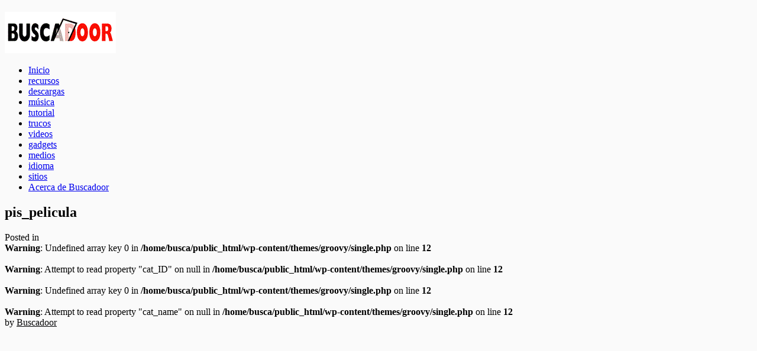

--- FILE ---
content_type: text/html; charset=UTF-8
request_url: https://www.buscadoor.com/encontrado-y-recomendado-9/pis_pelicula/
body_size: 32619
content:
<!DOCTYPE html>
<html class="no-js" lang="en" dir="ltr">

<head>
	<meta charset="UTF-8">
	
	

		<link rel="icon" href="http://www.buscadoor.com/wp-content/subid/favicon.ico" type="image/x-icon" />
		
	<!--iOS/android/handheld specific -->	
	<link rel="apple-touch-icon" href="apple-touch-icon.png">			
	<meta name="viewport" content="width=device-width, initial-scale=1.0">						
	<meta name="apple-mobile-web-app-capable" content="yes">
	<meta name="apple-mobile-web-app-status-bar-style" content="black">

	<link rel="stylesheet" type="text/css" media="all" href="https://www.buscadoor.com/wp-content/themes/groovy/style.css" />
	<script type="text/javascript" src="https://ajax.googleapis.com/ajax/libs/jquery/3.1.0/jquery.min.js"></script>

	<meta name='robots' content='index, follow, max-image-preview:large, max-snippet:-1, max-video-preview:-1' />
	<style>img:is([sizes="auto" i], [sizes^="auto," i]) { contain-intrinsic-size: 3000px 1500px }</style>
	
	<!-- This site is optimized with the Yoast SEO plugin v25.7 - https://yoast.com/wordpress/plugins/seo/ -->
	<title>pis_pelicula &#187; Buscadoor</title>
	<link rel="canonical" href="https://www.buscadoor.com/encontrado-y-recomendado-9/pis_pelicula/" />
	<meta property="og:locale" content="es_ES" />
	<meta property="og:type" content="article" />
	<meta property="og:title" content="pis_pelicula &#187; Buscadoor" />
	<meta property="og:url" content="https://www.buscadoor.com/encontrado-y-recomendado-9/pis_pelicula/" />
	<meta property="og:site_name" content="Buscadoor" />
	<meta property="og:image" content="https://www.buscadoor.com/encontrado-y-recomendado-9/pis_pelicula" />
	<meta property="og:image:width" content="300" />
	<meta property="og:image:height" content="250" />
	<meta property="og:image:type" content="image/gif" />
	<meta name="twitter:card" content="summary_large_image" />
	<script type="application/ld+json" class="yoast-schema-graph">{"@context":"https://schema.org","@graph":[{"@type":"WebPage","@id":"https://www.buscadoor.com/encontrado-y-recomendado-9/pis_pelicula/","url":"https://www.buscadoor.com/encontrado-y-recomendado-9/pis_pelicula/","name":"pis_pelicula &#187; Buscadoor","isPartOf":{"@id":"https://www.buscadoor.com/#website"},"primaryImageOfPage":{"@id":"https://www.buscadoor.com/encontrado-y-recomendado-9/pis_pelicula/#primaryimage"},"image":{"@id":"https://www.buscadoor.com/encontrado-y-recomendado-9/pis_pelicula/#primaryimage"},"thumbnailUrl":"https://i0.wp.com/www.buscadoor.com/wp-content/subid/pis_pelicula.gif?fit=300%2C250&ssl=1","datePublished":"2015-06-19T22:18:17+00:00","breadcrumb":{"@id":"https://www.buscadoor.com/encontrado-y-recomendado-9/pis_pelicula/#breadcrumb"},"inLanguage":"es","potentialAction":[{"@type":"ReadAction","target":["https://www.buscadoor.com/encontrado-y-recomendado-9/pis_pelicula/"]}]},{"@type":"ImageObject","inLanguage":"es","@id":"https://www.buscadoor.com/encontrado-y-recomendado-9/pis_pelicula/#primaryimage","url":"https://i0.wp.com/www.buscadoor.com/wp-content/subid/pis_pelicula.gif?fit=300%2C250&ssl=1","contentUrl":"https://i0.wp.com/www.buscadoor.com/wp-content/subid/pis_pelicula.gif?fit=300%2C250&ssl=1"},{"@type":"BreadcrumbList","@id":"https://www.buscadoor.com/encontrado-y-recomendado-9/pis_pelicula/#breadcrumb","itemListElement":[{"@type":"ListItem","position":1,"name":"Portada","item":"https://www.buscadoor.com/"},{"@type":"ListItem","position":2,"name":"Encontrado y recomendado (9)","item":"https://www.buscadoor.com/encontrado-y-recomendado-9/"},{"@type":"ListItem","position":3,"name":"pis_pelicula"}]},{"@type":"WebSite","@id":"https://www.buscadoor.com/#website","url":"https://www.buscadoor.com/","name":"Buscadoor","description":"tu puerta de ingreso a Internet","potentialAction":[{"@type":"SearchAction","target":{"@type":"EntryPoint","urlTemplate":"https://www.buscadoor.com/?s={search_term_string}"},"query-input":{"@type":"PropertyValueSpecification","valueRequired":true,"valueName":"search_term_string"}}],"inLanguage":"es"}]}</script>
	<!-- / Yoast SEO plugin. -->


<link rel='dns-prefetch' href='//secure.gravatar.com' />
<link rel='dns-prefetch' href='//stats.wp.com' />
<link rel='dns-prefetch' href='//v0.wordpress.com' />
<link rel='preconnect' href='//i0.wp.com' />
<link rel="alternate" type="application/rss+xml" title="Buscadoor &raquo; Feed" href="https://www.buscadoor.com/feed/" />
<script type="text/javascript">
/* <![CDATA[ */
window._wpemojiSettings = {"baseUrl":"https:\/\/s.w.org\/images\/core\/emoji\/16.0.1\/72x72\/","ext":".png","svgUrl":"https:\/\/s.w.org\/images\/core\/emoji\/16.0.1\/svg\/","svgExt":".svg","source":{"concatemoji":"https:\/\/www.buscadoor.com\/wp-includes\/js\/wp-emoji-release.min.js?ver=6.8.3"}};
/*! This file is auto-generated */
!function(s,n){var o,i,e;function c(e){try{var t={supportTests:e,timestamp:(new Date).valueOf()};sessionStorage.setItem(o,JSON.stringify(t))}catch(e){}}function p(e,t,n){e.clearRect(0,0,e.canvas.width,e.canvas.height),e.fillText(t,0,0);var t=new Uint32Array(e.getImageData(0,0,e.canvas.width,e.canvas.height).data),a=(e.clearRect(0,0,e.canvas.width,e.canvas.height),e.fillText(n,0,0),new Uint32Array(e.getImageData(0,0,e.canvas.width,e.canvas.height).data));return t.every(function(e,t){return e===a[t]})}function u(e,t){e.clearRect(0,0,e.canvas.width,e.canvas.height),e.fillText(t,0,0);for(var n=e.getImageData(16,16,1,1),a=0;a<n.data.length;a++)if(0!==n.data[a])return!1;return!0}function f(e,t,n,a){switch(t){case"flag":return n(e,"\ud83c\udff3\ufe0f\u200d\u26a7\ufe0f","\ud83c\udff3\ufe0f\u200b\u26a7\ufe0f")?!1:!n(e,"\ud83c\udde8\ud83c\uddf6","\ud83c\udde8\u200b\ud83c\uddf6")&&!n(e,"\ud83c\udff4\udb40\udc67\udb40\udc62\udb40\udc65\udb40\udc6e\udb40\udc67\udb40\udc7f","\ud83c\udff4\u200b\udb40\udc67\u200b\udb40\udc62\u200b\udb40\udc65\u200b\udb40\udc6e\u200b\udb40\udc67\u200b\udb40\udc7f");case"emoji":return!a(e,"\ud83e\udedf")}return!1}function g(e,t,n,a){var r="undefined"!=typeof WorkerGlobalScope&&self instanceof WorkerGlobalScope?new OffscreenCanvas(300,150):s.createElement("canvas"),o=r.getContext("2d",{willReadFrequently:!0}),i=(o.textBaseline="top",o.font="600 32px Arial",{});return e.forEach(function(e){i[e]=t(o,e,n,a)}),i}function t(e){var t=s.createElement("script");t.src=e,t.defer=!0,s.head.appendChild(t)}"undefined"!=typeof Promise&&(o="wpEmojiSettingsSupports",i=["flag","emoji"],n.supports={everything:!0,everythingExceptFlag:!0},e=new Promise(function(e){s.addEventListener("DOMContentLoaded",e,{once:!0})}),new Promise(function(t){var n=function(){try{var e=JSON.parse(sessionStorage.getItem(o));if("object"==typeof e&&"number"==typeof e.timestamp&&(new Date).valueOf()<e.timestamp+604800&&"object"==typeof e.supportTests)return e.supportTests}catch(e){}return null}();if(!n){if("undefined"!=typeof Worker&&"undefined"!=typeof OffscreenCanvas&&"undefined"!=typeof URL&&URL.createObjectURL&&"undefined"!=typeof Blob)try{var e="postMessage("+g.toString()+"("+[JSON.stringify(i),f.toString(),p.toString(),u.toString()].join(",")+"));",a=new Blob([e],{type:"text/javascript"}),r=new Worker(URL.createObjectURL(a),{name:"wpTestEmojiSupports"});return void(r.onmessage=function(e){c(n=e.data),r.terminate(),t(n)})}catch(e){}c(n=g(i,f,p,u))}t(n)}).then(function(e){for(var t in e)n.supports[t]=e[t],n.supports.everything=n.supports.everything&&n.supports[t],"flag"!==t&&(n.supports.everythingExceptFlag=n.supports.everythingExceptFlag&&n.supports[t]);n.supports.everythingExceptFlag=n.supports.everythingExceptFlag&&!n.supports.flag,n.DOMReady=!1,n.readyCallback=function(){n.DOMReady=!0}}).then(function(){return e}).then(function(){var e;n.supports.everything||(n.readyCallback(),(e=n.source||{}).concatemoji?t(e.concatemoji):e.wpemoji&&e.twemoji&&(t(e.twemoji),t(e.wpemoji)))}))}((window,document),window._wpemojiSettings);
/* ]]> */
</script>
<style id='wp-emoji-styles-inline-css' type='text/css'>

	img.wp-smiley, img.emoji {
		display: inline !important;
		border: none !important;
		box-shadow: none !important;
		height: 1em !important;
		width: 1em !important;
		margin: 0 0.07em !important;
		vertical-align: -0.1em !important;
		background: none !important;
		padding: 0 !important;
	}
</style>
<link rel='stylesheet' id='wp-block-library-css' href='https://www.buscadoor.com/wp-includes/css/dist/block-library/style.min.css?ver=6.8.3' type='text/css' media='all' />
<style id='classic-theme-styles-inline-css' type='text/css'>
/*! This file is auto-generated */
.wp-block-button__link{color:#fff;background-color:#32373c;border-radius:9999px;box-shadow:none;text-decoration:none;padding:calc(.667em + 2px) calc(1.333em + 2px);font-size:1.125em}.wp-block-file__button{background:#32373c;color:#fff;text-decoration:none}
</style>
<link rel='stylesheet' id='mediaelement-css' href='https://www.buscadoor.com/wp-includes/js/mediaelement/mediaelementplayer-legacy.min.css?ver=4.2.17' type='text/css' media='all' />
<link rel='stylesheet' id='wp-mediaelement-css' href='https://www.buscadoor.com/wp-includes/js/mediaelement/wp-mediaelement.min.css?ver=6.8.3' type='text/css' media='all' />
<style id='jetpack-sharing-buttons-style-inline-css' type='text/css'>
.jetpack-sharing-buttons__services-list{display:flex;flex-direction:row;flex-wrap:wrap;gap:0;list-style-type:none;margin:5px;padding:0}.jetpack-sharing-buttons__services-list.has-small-icon-size{font-size:12px}.jetpack-sharing-buttons__services-list.has-normal-icon-size{font-size:16px}.jetpack-sharing-buttons__services-list.has-large-icon-size{font-size:24px}.jetpack-sharing-buttons__services-list.has-huge-icon-size{font-size:36px}@media print{.jetpack-sharing-buttons__services-list{display:none!important}}.editor-styles-wrapper .wp-block-jetpack-sharing-buttons{gap:0;padding-inline-start:0}ul.jetpack-sharing-buttons__services-list.has-background{padding:1.25em 2.375em}
</style>
<style id='global-styles-inline-css' type='text/css'>
:root{--wp--preset--aspect-ratio--square: 1;--wp--preset--aspect-ratio--4-3: 4/3;--wp--preset--aspect-ratio--3-4: 3/4;--wp--preset--aspect-ratio--3-2: 3/2;--wp--preset--aspect-ratio--2-3: 2/3;--wp--preset--aspect-ratio--16-9: 16/9;--wp--preset--aspect-ratio--9-16: 9/16;--wp--preset--color--black: #000000;--wp--preset--color--cyan-bluish-gray: #abb8c3;--wp--preset--color--white: #ffffff;--wp--preset--color--pale-pink: #f78da7;--wp--preset--color--vivid-red: #cf2e2e;--wp--preset--color--luminous-vivid-orange: #ff6900;--wp--preset--color--luminous-vivid-amber: #fcb900;--wp--preset--color--light-green-cyan: #7bdcb5;--wp--preset--color--vivid-green-cyan: #00d084;--wp--preset--color--pale-cyan-blue: #8ed1fc;--wp--preset--color--vivid-cyan-blue: #0693e3;--wp--preset--color--vivid-purple: #9b51e0;--wp--preset--gradient--vivid-cyan-blue-to-vivid-purple: linear-gradient(135deg,rgba(6,147,227,1) 0%,rgb(155,81,224) 100%);--wp--preset--gradient--light-green-cyan-to-vivid-green-cyan: linear-gradient(135deg,rgb(122,220,180) 0%,rgb(0,208,130) 100%);--wp--preset--gradient--luminous-vivid-amber-to-luminous-vivid-orange: linear-gradient(135deg,rgba(252,185,0,1) 0%,rgba(255,105,0,1) 100%);--wp--preset--gradient--luminous-vivid-orange-to-vivid-red: linear-gradient(135deg,rgba(255,105,0,1) 0%,rgb(207,46,46) 100%);--wp--preset--gradient--very-light-gray-to-cyan-bluish-gray: linear-gradient(135deg,rgb(238,238,238) 0%,rgb(169,184,195) 100%);--wp--preset--gradient--cool-to-warm-spectrum: linear-gradient(135deg,rgb(74,234,220) 0%,rgb(151,120,209) 20%,rgb(207,42,186) 40%,rgb(238,44,130) 60%,rgb(251,105,98) 80%,rgb(254,248,76) 100%);--wp--preset--gradient--blush-light-purple: linear-gradient(135deg,rgb(255,206,236) 0%,rgb(152,150,240) 100%);--wp--preset--gradient--blush-bordeaux: linear-gradient(135deg,rgb(254,205,165) 0%,rgb(254,45,45) 50%,rgb(107,0,62) 100%);--wp--preset--gradient--luminous-dusk: linear-gradient(135deg,rgb(255,203,112) 0%,rgb(199,81,192) 50%,rgb(65,88,208) 100%);--wp--preset--gradient--pale-ocean: linear-gradient(135deg,rgb(255,245,203) 0%,rgb(182,227,212) 50%,rgb(51,167,181) 100%);--wp--preset--gradient--electric-grass: linear-gradient(135deg,rgb(202,248,128) 0%,rgb(113,206,126) 100%);--wp--preset--gradient--midnight: linear-gradient(135deg,rgb(2,3,129) 0%,rgb(40,116,252) 100%);--wp--preset--font-size--small: 13px;--wp--preset--font-size--medium: 20px;--wp--preset--font-size--large: 36px;--wp--preset--font-size--x-large: 42px;--wp--preset--spacing--20: 0.44rem;--wp--preset--spacing--30: 0.67rem;--wp--preset--spacing--40: 1rem;--wp--preset--spacing--50: 1.5rem;--wp--preset--spacing--60: 2.25rem;--wp--preset--spacing--70: 3.38rem;--wp--preset--spacing--80: 5.06rem;--wp--preset--shadow--natural: 6px 6px 9px rgba(0, 0, 0, 0.2);--wp--preset--shadow--deep: 12px 12px 50px rgba(0, 0, 0, 0.4);--wp--preset--shadow--sharp: 6px 6px 0px rgba(0, 0, 0, 0.2);--wp--preset--shadow--outlined: 6px 6px 0px -3px rgba(255, 255, 255, 1), 6px 6px rgba(0, 0, 0, 1);--wp--preset--shadow--crisp: 6px 6px 0px rgba(0, 0, 0, 1);}:where(.is-layout-flex){gap: 0.5em;}:where(.is-layout-grid){gap: 0.5em;}body .is-layout-flex{display: flex;}.is-layout-flex{flex-wrap: wrap;align-items: center;}.is-layout-flex > :is(*, div){margin: 0;}body .is-layout-grid{display: grid;}.is-layout-grid > :is(*, div){margin: 0;}:where(.wp-block-columns.is-layout-flex){gap: 2em;}:where(.wp-block-columns.is-layout-grid){gap: 2em;}:where(.wp-block-post-template.is-layout-flex){gap: 1.25em;}:where(.wp-block-post-template.is-layout-grid){gap: 1.25em;}.has-black-color{color: var(--wp--preset--color--black) !important;}.has-cyan-bluish-gray-color{color: var(--wp--preset--color--cyan-bluish-gray) !important;}.has-white-color{color: var(--wp--preset--color--white) !important;}.has-pale-pink-color{color: var(--wp--preset--color--pale-pink) !important;}.has-vivid-red-color{color: var(--wp--preset--color--vivid-red) !important;}.has-luminous-vivid-orange-color{color: var(--wp--preset--color--luminous-vivid-orange) !important;}.has-luminous-vivid-amber-color{color: var(--wp--preset--color--luminous-vivid-amber) !important;}.has-light-green-cyan-color{color: var(--wp--preset--color--light-green-cyan) !important;}.has-vivid-green-cyan-color{color: var(--wp--preset--color--vivid-green-cyan) !important;}.has-pale-cyan-blue-color{color: var(--wp--preset--color--pale-cyan-blue) !important;}.has-vivid-cyan-blue-color{color: var(--wp--preset--color--vivid-cyan-blue) !important;}.has-vivid-purple-color{color: var(--wp--preset--color--vivid-purple) !important;}.has-black-background-color{background-color: var(--wp--preset--color--black) !important;}.has-cyan-bluish-gray-background-color{background-color: var(--wp--preset--color--cyan-bluish-gray) !important;}.has-white-background-color{background-color: var(--wp--preset--color--white) !important;}.has-pale-pink-background-color{background-color: var(--wp--preset--color--pale-pink) !important;}.has-vivid-red-background-color{background-color: var(--wp--preset--color--vivid-red) !important;}.has-luminous-vivid-orange-background-color{background-color: var(--wp--preset--color--luminous-vivid-orange) !important;}.has-luminous-vivid-amber-background-color{background-color: var(--wp--preset--color--luminous-vivid-amber) !important;}.has-light-green-cyan-background-color{background-color: var(--wp--preset--color--light-green-cyan) !important;}.has-vivid-green-cyan-background-color{background-color: var(--wp--preset--color--vivid-green-cyan) !important;}.has-pale-cyan-blue-background-color{background-color: var(--wp--preset--color--pale-cyan-blue) !important;}.has-vivid-cyan-blue-background-color{background-color: var(--wp--preset--color--vivid-cyan-blue) !important;}.has-vivid-purple-background-color{background-color: var(--wp--preset--color--vivid-purple) !important;}.has-black-border-color{border-color: var(--wp--preset--color--black) !important;}.has-cyan-bluish-gray-border-color{border-color: var(--wp--preset--color--cyan-bluish-gray) !important;}.has-white-border-color{border-color: var(--wp--preset--color--white) !important;}.has-pale-pink-border-color{border-color: var(--wp--preset--color--pale-pink) !important;}.has-vivid-red-border-color{border-color: var(--wp--preset--color--vivid-red) !important;}.has-luminous-vivid-orange-border-color{border-color: var(--wp--preset--color--luminous-vivid-orange) !important;}.has-luminous-vivid-amber-border-color{border-color: var(--wp--preset--color--luminous-vivid-amber) !important;}.has-light-green-cyan-border-color{border-color: var(--wp--preset--color--light-green-cyan) !important;}.has-vivid-green-cyan-border-color{border-color: var(--wp--preset--color--vivid-green-cyan) !important;}.has-pale-cyan-blue-border-color{border-color: var(--wp--preset--color--pale-cyan-blue) !important;}.has-vivid-cyan-blue-border-color{border-color: var(--wp--preset--color--vivid-cyan-blue) !important;}.has-vivid-purple-border-color{border-color: var(--wp--preset--color--vivid-purple) !important;}.has-vivid-cyan-blue-to-vivid-purple-gradient-background{background: var(--wp--preset--gradient--vivid-cyan-blue-to-vivid-purple) !important;}.has-light-green-cyan-to-vivid-green-cyan-gradient-background{background: var(--wp--preset--gradient--light-green-cyan-to-vivid-green-cyan) !important;}.has-luminous-vivid-amber-to-luminous-vivid-orange-gradient-background{background: var(--wp--preset--gradient--luminous-vivid-amber-to-luminous-vivid-orange) !important;}.has-luminous-vivid-orange-to-vivid-red-gradient-background{background: var(--wp--preset--gradient--luminous-vivid-orange-to-vivid-red) !important;}.has-very-light-gray-to-cyan-bluish-gray-gradient-background{background: var(--wp--preset--gradient--very-light-gray-to-cyan-bluish-gray) !important;}.has-cool-to-warm-spectrum-gradient-background{background: var(--wp--preset--gradient--cool-to-warm-spectrum) !important;}.has-blush-light-purple-gradient-background{background: var(--wp--preset--gradient--blush-light-purple) !important;}.has-blush-bordeaux-gradient-background{background: var(--wp--preset--gradient--blush-bordeaux) !important;}.has-luminous-dusk-gradient-background{background: var(--wp--preset--gradient--luminous-dusk) !important;}.has-pale-ocean-gradient-background{background: var(--wp--preset--gradient--pale-ocean) !important;}.has-electric-grass-gradient-background{background: var(--wp--preset--gradient--electric-grass) !important;}.has-midnight-gradient-background{background: var(--wp--preset--gradient--midnight) !important;}.has-small-font-size{font-size: var(--wp--preset--font-size--small) !important;}.has-medium-font-size{font-size: var(--wp--preset--font-size--medium) !important;}.has-large-font-size{font-size: var(--wp--preset--font-size--large) !important;}.has-x-large-font-size{font-size: var(--wp--preset--font-size--x-large) !important;}
:where(.wp-block-post-template.is-layout-flex){gap: 1.25em;}:where(.wp-block-post-template.is-layout-grid){gap: 1.25em;}
:where(.wp-block-columns.is-layout-flex){gap: 2em;}:where(.wp-block-columns.is-layout-grid){gap: 2em;}
:root :where(.wp-block-pullquote){font-size: 1.5em;line-height: 1.6;}
</style>
<link rel="https://api.w.org/" href="https://www.buscadoor.com/wp-json/" /><link rel="alternate" title="JSON" type="application/json" href="https://www.buscadoor.com/wp-json/wp/v2/media/788" /><link rel="EditURI" type="application/rsd+xml" title="RSD" href="https://www.buscadoor.com/xmlrpc.php?rsd" />
<!--Theme by MyThemeShop.com-->
<link rel='shortlink' href='https://www.buscadoor.com/?p=788' />
<link rel="alternate" title="oEmbed (JSON)" type="application/json+oembed" href="https://www.buscadoor.com/wp-json/oembed/1.0/embed?url=https%3A%2F%2Fwww.buscadoor.com%2Fencontrado-y-recomendado-9%2Fpis_pelicula%2F" />
<link rel="alternate" title="oEmbed (XML)" type="text/xml+oembed" href="https://www.buscadoor.com/wp-json/oembed/1.0/embed?url=https%3A%2F%2Fwww.buscadoor.com%2Fencontrado-y-recomendado-9%2Fpis_pelicula%2F&#038;format=xml" />
	<style>img#wpstats{display:none}</style>
			<link href="http://fonts.googleapis.com/css?family=Signika:400,600,700,300" rel="stylesheet" type="text/css">

	<link rel="pingback" href="https://www.buscadoor.com/xmlrpc.php" />

			<!--[if lt IE 9]>
		<script src="http://html5shim.googlecode.com/svn/trunk/html5.js"></script>
	<![endif]-->
	
	<script src="https://www.buscadoor.com/wp-content/themes/groovy/js/modernizr.min.js"></script>
	<script src="https://www.buscadoor.com/wp-content/themes/groovy/js/customscript.js" type="text/javascript"></script>
	
<style type="text/css">
			#header h1, #header h2 {
		text-indent: -999em;
		min-width:188px;
		}
		#header h1 a, #header h2 a{
		background: url(https://www.buscadoor.com/wp-content/subid/logobk.png) no-repeat;
		min-width: 188px;
		display: block;
		min-height: 70px;
		line-height: 70px;
		}
		body {
			background-color:#FAFAFA;
		}
		.mts-subscribe input[type="submit"] {
	background-color:#070708;
	}
	#header, .post.excerpt, #sidebars .widget, .footer-widgets, .tagcloud a, .related-posts, .postauthor, #commentsAdd, #tabber, .pagination, .single_post, .single_page, #comments {
	border-color:#070708;
	}
	.single_post a:not(.wp-block-button__link):not(.wp-block-file__button), a:hover, #logo a, .textwidget a, #commentform a, #tabber .inside li a, .copyrights a:hover, #navigation .menu-item-has-children > a:hover:after {
	color:#070708;
	}
		</style>

<script data-ad-client="ca-pub-3850526676333332" async src="https://pagead2.googlesyndication.com/pagead/js/adsbygoogle.js"></script>
</head>


<body id ="blog" class="attachment wp-singular attachment-template-default single single-attachment postid-788 attachmentid-788 attachment-gif wp-theme-groovy main">

		<header class="main-header">
		<div class="container">
				<div id="header">
				
											  <h2 id="logo">
								<a href="https://www.buscadoor.com">Buscadoor</a>
							</h2><!-- END #logo -->
					                    
			<div class="secondary-navigation">
				<nav id="navigation" >
											<ul id="menu-menu-1" class="menu"><li id="menu-item-729" class="menu-item menu-item-type-custom menu-item-object-custom menu-item-home"><a href="http://www.buscadoor.com/">Inicio<br /><span class="sub"></span></a></li>
<li id="menu-item-936" class="menu-item menu-item-type-taxonomy menu-item-object-category"><a href="https://www.buscadoor.com/recursos/">recursos<br /><span class="sub"></span></a></li>
<li id="menu-item-937" class="menu-item menu-item-type-taxonomy menu-item-object-category"><a href="https://www.buscadoor.com/descargas/">descargas<br /><span class="sub"></span></a></li>
<li id="menu-item-938" class="menu-item menu-item-type-taxonomy menu-item-object-category"><a href="https://www.buscadoor.com/musica/">música<br /><span class="sub"></span></a></li>
<li id="menu-item-939" class="menu-item menu-item-type-taxonomy menu-item-object-category"><a href="https://www.buscadoor.com/tutorial/">tutorial<br /><span class="sub"></span></a></li>
<li id="menu-item-940" class="menu-item menu-item-type-taxonomy menu-item-object-category"><a href="https://www.buscadoor.com/trucos/">trucos<br /><span class="sub"></span></a></li>
<li id="menu-item-941" class="menu-item menu-item-type-taxonomy menu-item-object-category"><a href="https://www.buscadoor.com/videos/">videos<br /><span class="sub"></span></a></li>
<li id="menu-item-942" class="menu-item menu-item-type-taxonomy menu-item-object-category"><a href="https://www.buscadoor.com/gadgets/">gadgets<br /><span class="sub"></span></a></li>
<li id="menu-item-943" class="menu-item menu-item-type-taxonomy menu-item-object-category"><a href="https://www.buscadoor.com/medios/">medios<br /><span class="sub"></span></a></li>
<li id="menu-item-944" class="menu-item menu-item-type-taxonomy menu-item-object-category"><a href="https://www.buscadoor.com/idioma/">idioma<br /><span class="sub"></span></a></li>
<li id="menu-item-945" class="menu-item menu-item-type-taxonomy menu-item-object-category"><a href="https://www.buscadoor.com/sitios/">sitios<br /><span class="sub"></span></a></li>
<li id="menu-item-731" class="menu-item menu-item-type-post_type menu-item-object-page"><a href="https://www.buscadoor.com/acerca-de-buscadoor/">Acerca de Buscadoor<br /><span class="sub"></span></a></li>
</ul>									</nav>
			</div>              
				</div><!--#header-->
		</div><!--.container-->        
		</header>

<div class="main-container"><div id="page" class="single">
	<div class="content">
		<article class="article">
			<div id="content_box" >
									<div id="post-788" class="g post post-788 attachment type-attachment status-inherit hentry">
                    <div class="single_post">
						<header>
						<h1 class="title single-title">pis_pelicula</h1>
                        <span class="theauthor single-postmeta">Posted in <br />
<b>Warning</b>:  Undefined array key 0 in <b>/home/busca/public_html/wp-content/themes/groovy/single.php</b> on line <b>12</b><br />
<br />
<b>Warning</b>:  Attempt to read property "cat_ID" on null in <b>/home/busca/public_html/wp-content/themes/groovy/single.php</b> on line <b>12</b><br />
<br />
<b>Warning</b>:  Undefined array key 0 in <b>/home/busca/public_html/wp-content/themes/groovy/single.php</b> on line <b>12</b><br />
<br />
<b>Warning</b>:  Attempt to read property "cat_name" on null in <b>/home/busca/public_html/wp-content/themes/groovy/single.php</b> on line <b>12</b><br />
<a href=""></a> by <a href="https://www.buscadoor.com/author/admin/" title="Entradas de Buscadoor" rel="author">Buscadoor</a></span>
						</header><!--.headline_area-->
                        
						<div class="post-single-content box mark-links">
													<div class="topad">
								<script async src="https://pagead2.googlesyndication.com/pagead/js/adsbygoogle.js"></script>
<ins class="adsbygoogle"
     style="display:block"
     data-ad-format="fluid"
     data-ad-layout-key="-5a+dd+6l-i6-e"
     data-ad-client="ca-pub-3850526676333332"
     data-ad-slot="5257165142"></ins>
<script>
     (adsbygoogle = window.adsbygoogle || []).push({});
</script>							</div>
													<p class="attachment"><a href="https://i0.wp.com/www.buscadoor.com/wp-content/subid/pis_pelicula.gif?ssl=1"><img fetchpriority="high" decoding="async" width="300" height="250" src="https://i0.wp.com/www.buscadoor.com/wp-content/subid/pis_pelicula.gif?fit=300%2C250&amp;ssl=1" class="attachment-medium size-medium" alt="" /></a></p>
																				<div class="bottomad">
								<script async src="https://pagead2.googlesyndication.com/pagead/js/adsbygoogle.js"></script>
<!-- Buscadoor footer 2020 -->
<ins class="adsbygoogle"
     style="display:block"
     data-ad-client="ca-pub-3850526676333332"
     data-ad-slot="4634526223"
     data-ad-format="auto"
     data-full-width-responsive="true"></ins>
<script>
     (adsbygoogle = window.adsbygoogle || []).push({});
</script>							</div>
												
													</div>
						</div><!--.post-content box mark-links-->
							
															<!-- .related-posts -->
                          
					  
					</div><!--.g post-->
					
					
					
												</div>
</article>
<aside class="sidebar c-4-12">
<div id="sidebars" class="g">
	<div class="sidebar">
	<ul class="sidebar_list">
			
			<li id="sidebar-search" class="widget">
				<h3>Search</h3>
				<form method="get" id="searchform" class="search-form" action="https://www.buscadoor.com" _lpchecked="1">
	<fieldset> 
    <label>SEARCH:</label>
		<input type="text" name="s" id="s" value="" onfocus="if(this.value=='Search this Site...')this.value='';" x-webkit-speech onwebkitspeechchange="transcribe(this.value)"> 
	</fieldset>
	</fieldset>
</form>			</li>
				
			<li id="sidebar-archives" class="widget">
				<h3>Archives</h3>
				<ul>
						<li><a href='https://www.buscadoor.com/2014/11/'>noviembre 2014</a></li>
	<li><a href='https://www.buscadoor.com/2014/10/'>octubre 2014</a></li>
	<li><a href='https://www.buscadoor.com/2011/06/'>junio 2011</a></li>
	<li><a href='https://www.buscadoor.com/2011/05/'>mayo 2011</a></li>
	<li><a href='https://www.buscadoor.com/2010/09/'>septiembre 2010</a></li>
	<li><a href='https://www.buscadoor.com/2010/05/'>mayo 2010</a></li>
	<li><a href='https://www.buscadoor.com/2010/03/'>marzo 2010</a></li>
	<li><a href='https://www.buscadoor.com/2010/01/'>enero 2010</a></li>
	<li><a href='https://www.buscadoor.com/2009/12/'>diciembre 2009</a></li>
	<li><a href='https://www.buscadoor.com/2009/11/'>noviembre 2009</a></li>
	<li><a href='https://www.buscadoor.com/2009/10/'>octubre 2009</a></li>
	<li><a href='https://www.buscadoor.com/2009/09/'>septiembre 2009</a></li>
	<li><a href='https://www.buscadoor.com/2009/08/'>agosto 2009</a></li>
	<li><a href='https://www.buscadoor.com/2009/07/'>julio 2009</a></li>
	<li><a href='https://www.buscadoor.com/2009/06/'>junio 2009</a></li>
	<li><a href='https://www.buscadoor.com/2009/05/'>mayo 2009</a></li>
	<li><a href='https://www.buscadoor.com/2009/04/'>abril 2009</a></li>
	<li><a href='https://www.buscadoor.com/2009/03/'>marzo 2009</a></li>
	<li><a href='https://www.buscadoor.com/2009/02/'>febrero 2009</a></li>
	<li><a href='https://www.buscadoor.com/2009/01/'>enero 2009</a></li>
	<li><a href='https://www.buscadoor.com/2008/12/'>diciembre 2008</a></li>
	<li><a href='https://www.buscadoor.com/2008/11/'>noviembre 2008</a></li>
	<li><a href='https://www.buscadoor.com/2008/10/'>octubre 2008</a></li>
	<li><a href='https://www.buscadoor.com/2008/09/'>septiembre 2008</a></li>
				</ul>
			</li>
	
			<li id="sidebar-meta" class="widget">
				<h3>Meta</h3>
				<ul>
										<li><a rel="nofollow" href="https://www.buscadoor.com/wp-login.php">Acceder</a></li>
									</ul>
			</li>
	
			</ul>
	</div>
</div><!--sidebars-->
</aside>	</div><!--#page-->
</div><!--.container-->
</div>
	<footer>
		<div class="container">
			<div class="footer-widgets">
						<div class="f-widget f-widget-1">
								</div>
		<div class="f-widget f-widget-2">
								</div>
		<div class="f-widget last">
								</div>
                
               	<div class="copyrights">
					<div class="row" id="copyright-note">
	                 	<span><a href="https://www.buscadoor.com/" title="tu puerta de ingreso a Internet">Buscadoor</a> Copyright &copy; 2025.</span><div class="top"> <a href="#top" class="toplink">Back to Top ↑</a></div>
					</div>
				</div> 
			</div><!--.footer-widgets-->
		</div><!--.container-->
	</footer><!--footer-->
<script type="speculationrules">
{"prefetch":[{"source":"document","where":{"and":[{"href_matches":"\/*"},{"not":{"href_matches":["\/wp-*.php","\/wp-admin\/*","\/wp-content\/subid\/*","\/wp-content\/*","\/wp-content\/plugins\/*","\/wp-content\/themes\/groovy\/*","\/*\\?(.+)"]}},{"not":{"selector_matches":"a[rel~=\"nofollow\"]"}},{"not":{"selector_matches":".no-prefetch, .no-prefetch a"}}]},"eagerness":"conservative"}]}
</script>
<script type="text/javascript" id="jetpack-stats-js-before">
/* <![CDATA[ */
_stq = window._stq || [];
_stq.push([ "view", JSON.parse("{\"v\":\"ext\",\"blog\":\"2179387\",\"post\":\"788\",\"tz\":\"-3\",\"srv\":\"www.buscadoor.com\",\"j\":\"1:14.9.1\"}") ]);
_stq.push([ "clickTrackerInit", "2179387", "788" ]);
/* ]]> */
</script>
<script type="text/javascript" src="https://stats.wp.com/e-202551.js" id="jetpack-stats-js" defer="defer" data-wp-strategy="defer"></script>
<script type="text/javascript" src="https://www.buscadoor.com/wp-includes/js/jquery/jquery.min.js?ver=3.7.1" id="jquery-core-js"></script>
<script type="text/javascript" src="https://www.buscadoor.com/wp-includes/js/jquery/jquery-migrate.min.js?ver=3.4.1" id="jquery-migrate-js"></script>
<!--Twitter Button Script------>
<script>!function(d,s,id){var js,fjs=d.getElementsByTagName(s)[0];if(!d.getElementById(id)){js=d.createElement(s);js.id=id;js.src="//platform.twitter.com/widgets.js";fjs.parentNode.insertBefore(js,fjs);}}(document,"script","twitter-wjs");</script>
<script type="text/javascript">
  (function() {
    var po = document.createElement('script'); po.type = 'text/javascript'; po.async = true;
    po.src = 'https://apis.google.com/js/plusone.js';
    var s = document.getElementsByTagName('script')[0]; s.parentNode.insertBefore(po, s);
  })();
</script>
<!--Facebook Like Button Script------>
<script>(function(d, s, id) {
  var js, fjs = d.getElementsByTagName(s)[0];
  if (d.getElementById(id)) return;
  js = d.createElement(s); js.id = id;
  js.src = "//connect.facebook.net/en_US/all.js#xfbml=1&appId=136911316406581";
  fjs.parentNode.insertBefore(js, fjs);
}(document, 'script', 'facebook-jssdk'));</script> 

</body>
</html>

--- FILE ---
content_type: text/html; charset=utf-8
request_url: https://www.google.com/recaptcha/api2/aframe
body_size: 267
content:
<!DOCTYPE HTML><html><head><meta http-equiv="content-type" content="text/html; charset=UTF-8"></head><body><script nonce="lvGCA-7KblEelb3M3gzVew">/** Anti-fraud and anti-abuse applications only. See google.com/recaptcha */ try{var clients={'sodar':'https://pagead2.googlesyndication.com/pagead/sodar?'};window.addEventListener("message",function(a){try{if(a.source===window.parent){var b=JSON.parse(a.data);var c=clients[b['id']];if(c){var d=document.createElement('img');d.src=c+b['params']+'&rc='+(localStorage.getItem("rc::a")?sessionStorage.getItem("rc::b"):"");window.document.body.appendChild(d);sessionStorage.setItem("rc::e",parseInt(sessionStorage.getItem("rc::e")||0)+1);localStorage.setItem("rc::h",'1765811397228');}}}catch(b){}});window.parent.postMessage("_grecaptcha_ready", "*");}catch(b){}</script></body></html>